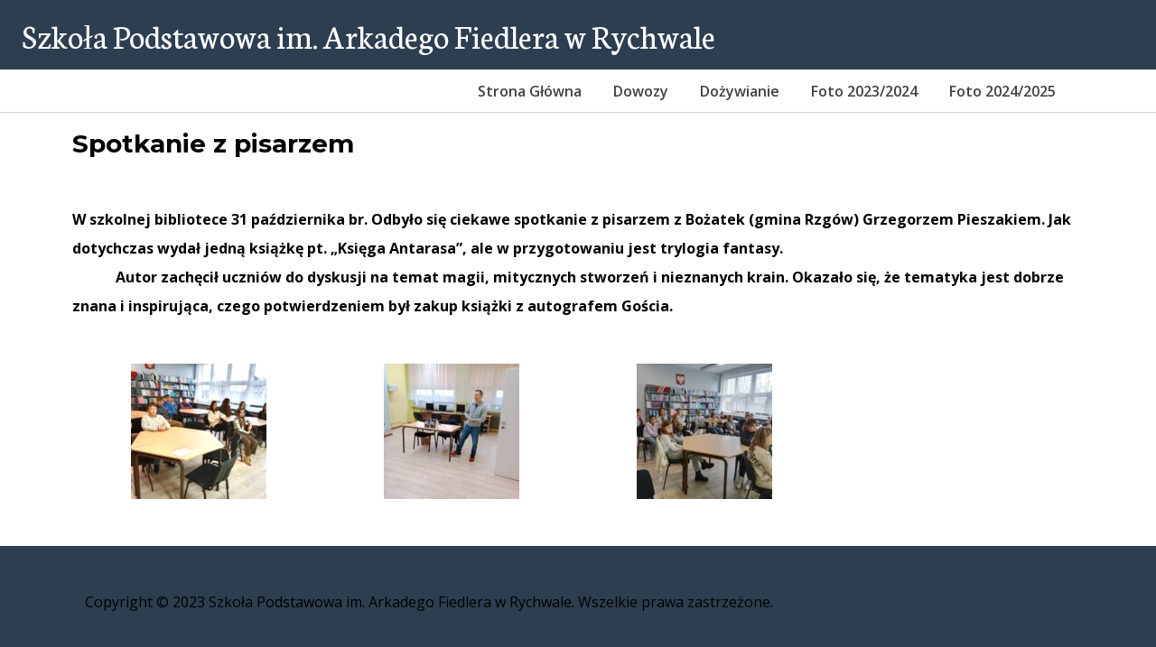

--- FILE ---
content_type: text/css
request_url: https://rychwal.com.pl/wp-content/uploads/elementor/css/post-1732.css?ver=1765295029
body_size: 153
content:
.elementor-1732 .elementor-element.elementor-element-3c3e8bf{--display:flex;--flex-direction:row;--container-widget-width:initial;--container-widget-height:100%;--container-widget-flex-grow:1;--container-widget-align-self:stretch;--flex-wrap-mobile:wrap;}.elementor-1732 .elementor-element.elementor-element-14116a7{--display:flex;}.elementor-1732 .elementor-element.elementor-element-7e27a9f{--display:flex;--flex-direction:row;--container-widget-width:initial;--container-widget-height:100%;--container-widget-flex-grow:1;--container-widget-align-self:stretch;--flex-wrap-mobile:wrap;}.elementor-1732 .elementor-element.elementor-element-2992795{--display:flex;}.elementor-1732 .elementor-element.elementor-element-c0c9f90{--display:flex;--flex-direction:row;--container-widget-width:initial;--container-widget-height:100%;--container-widget-flex-grow:1;--container-widget-align-self:stretch;--flex-wrap-mobile:wrap;}.elementor-1732 .elementor-element.elementor-element-618d7c7{--display:flex;}.elementor-1732 .elementor-element.elementor-element-fe903a2 .gallery-item .gallery-caption{text-align:center;}